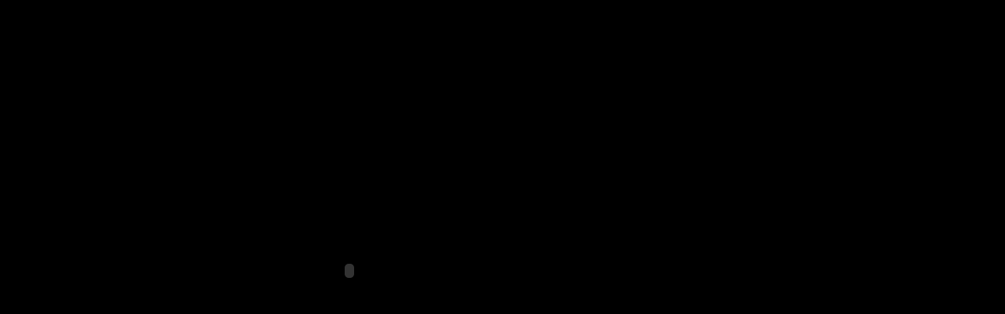

--- FILE ---
content_type: text/html
request_url: https://eisenbahnwelt.com/BildArchiv/19891017/slideshow.html
body_size: 609
content:
<!doctype HTML PUBLIC "-//W3C//DTD HTML 4.0 Transitional//EN">
<html>

<head>
<meta http-equiv="Content-Language" content="de">
<meta http-equiv="Content-Type" content="text/html; charset=windows-1252">
<meta name="language" content="de">
<meta name="author" content="Frank Paul">
<meta name="publisher" content="Frank Paul">
<meta name="copyright" content="November 2012, Frank Paul">
<meta name="description" content="Zittauer Schmalspurbahn">
<meta name="keywords" content="Zittauer Schmalspurbahn">
<meta name="page-topic" content="Eisenbahn">
<meta name="audience" content="alle">
<meta name="robots" content="index,follow">
<style type="text/css">
body { margin-left:10px; margin-right:10px; margin-top:10px; margin-bottom:10px }
  </style>
<title>Zittauer Schmalspurbahn</title>
<link rel="shortcut icon" href="favicon.ico" type="image/x-icon">
</head>
<body bgcolor="#000000">
    <div class="flash">
      <object classid="clsid:d27cdb6e-ae6d-11cf-96b8-444553540000" codebase="http://fpdownload.macromedia.com/pub/shockwave/cabs/flash/swflash.cab#version=9,0,0,0" id="tech" align="center" >
        <param name="movie" value="19891017.swf" />
        <param name="quality" value="high" />
        <param name="allowFullScreen" value="true" />
        <param name="wmode" value="transparent" />
        <param name="allowScriptAccess" value="always" />
        <param name="_flashcreator" value="http://www.photo-flash-maker.com" />
        <param name="_flashhost" value="http://www.go2album.com" />
        <embed src="19891017.swf" width="870" height="670" quality="high" allowFullScreen="true" wmode="transparent" allowScriptAccess="always" name="tech" align="middle" type="application/x-shockwave-flash" pluginspage="http://www.macromedia.com/go/getflashplayer" />
      </object>
    </div>

</body>

</html>
